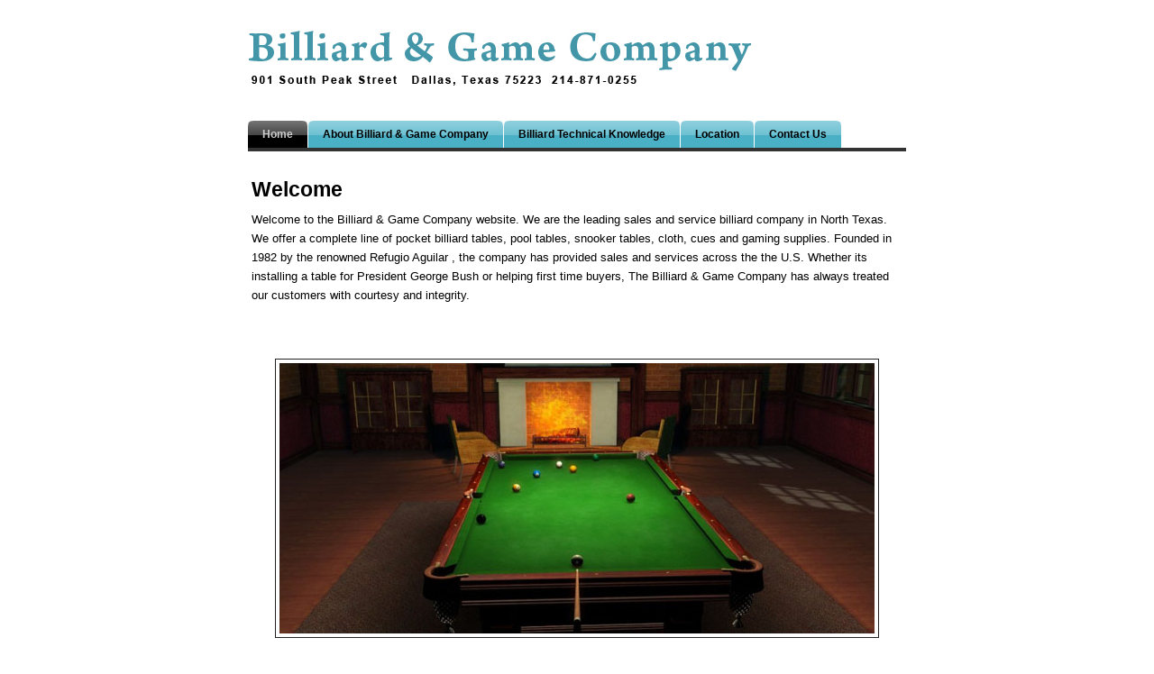

--- FILE ---
content_type: text/html
request_url: http://billiard-game-company.com/
body_size: 3284
content:
<!DOCTYPE html PUBLIC "-//W3C//DTD XHTML 1.0 Transitional//EN" "http://www.w3.org/TR/xhtml1/DTD/xhtml1-transitional.dtd">
<html xmlns="http://www.w3.org/1999/xhtml"><!-- InstanceBegin template="/Templates/template.dwt" codeOutsideHTMLIsLocked="false" -->
<head>
<meta http-equiv="Content-Type" content="text/html; charset=utf-8" />
<!-- InstanceBeginEditable name="doctitle" -->
<title>Dallas Billiard and Pool Tables Gaming Supplies</title>
<meta name="description" content="Dallas's leading billiard and pool table, and game sales and service company." /> 
<meta name="keywords" content="billiard tables, pool tables, custome cue sticks, cue balls, gaming supplies, snooker, dart boards, darts, poker tables, poker chips, dice, dominoes" /> 
<meta name="ROBOTS" content="ALL,INDEX,FOLLOW" /> 
<meta name="CLASSIFICATION" content=
<meta name="DISTRIBUTION" content="Global" /> 
<meta name="google-site-verification" content="TYPqfd7O7cSqCdmEKuQ4RioSYw76cjG58hnRNveBESk" />
<META name="y_key" content="d378b5e2a708adfc">
<meta name="msvalidate.01" content="0955A68E6C4F79473C5D10B492EACA26" />
<!-- InstanceEndEditable -->
<script type="text/javascript" src="p7csslm/p7uberlink.js"></script>
<link href="p7csslm/p7csslm10.css" rel="stylesheet" type="text/css" />
<!--[if IE 5]>
<style>body {text-align: center;}#wrapper {text-align: left;}.menulist a {float: left; clear: both;}</style>
<![endif]-->
<!--[if lte IE 7]>
<style>#wrapper, #footer, #masthead {zoom: 1;}</style>
<![endif]-->
<link href="p7pmm/p7PMMh02.css" rel="stylesheet" type="text/css" media="all" />
<script type="text/javascript" src="p7pmm/p7PMMscripts.js"></script>
<!-- InstanceBeginEditable name="head" -->
<link href="p7ssm/p7ssm_01.css" rel="stylesheet" type="text/css" media="all" />
<script type="text/javascript" src="p7ssm/p7SSMscripts.js"></script>
<!-- InstanceEndEditable -->
</head>
<body id="p7bod" onload="P7_Uberlink('p7uberlink','p7bod')">
<div id="wrapper">
  <div id="masthead">
    <div class="content"><img src="assets/img/banner.jpg" width="600" height="120" />
      <div id="p7PMM_1" class="p7PMMh02">
        <ul class="p7PMM">
          <li><a href="index.html">Home</a></li>
          <li><a href="about-billiard-and-game-company.html">About Billiard &amp; Game Company</a></li>
          <li><a href="billiard-technical-knowledge-dallas.html">Billiard Technical Knowledge</a></li>
          <li><a href="billiard-and-game-company-dallas.html">Location</a></li>
          <li><a href="contact-billiard-and-game-company-dallas.html">Contact Us</a></li>
        </ul>
        <div class="p7pmmclearfloat">&nbsp;</div>
        <!--[if lte IE 6]>
<style>.p7PMMh02 ul ul li {float:left; clear: both; width: 100%;}.p7PMMh02 {text-align: left;}.p7PMMh02, .p7PMMh02 ul ul a {zoom: 1;}</style>
<![endif]-->
        <!--[if IE 5]>
<style>.p7PMMh02, .p7PMMh02 ul ul a {height: 1%; overflow: visible !important;} .p7PMMh02 {width: 100%;}</style>
<![endif]-->
        <!--[if IE 7]>
<style>.p7PMMh02, .p7PMMh02 a{zoom:1;}.p7PMMh02 ul ul li{float:left;clear:both;width:100%;}</style>
<![endif]-->
        <script type="text/javascript">
<!--
P7_PMMop('p7PMM_1',1,2,-5,-5,0,0,0,1,0,3,1,1,0,0);
//-->
        </script>
      </div>
    </div>
  </div>
  <div id="center"><!-- InstanceBeginEditable name="EditRegion1" -->
    <div class="content">
      <h1>Welcome</h1>
      <p>Welcome to the Billiard &amp; Game Company website. We are the leading sales and service billiard company in North Texas. We offer a complete line of pocket billiard tables, pool tables, snooker tables, cloth, cues and gaming supplies. Founded in 1982 by the renowned Refugio   Aguilar  , the company has provided sales and services across the the U.S. Whether its installing a table for President George Bush or helping first time buyers, The Billiard &amp; Game Company has always treated our customers with courtesy and integrity.</p>
      <div id="p7ssm">
        <div id="p7ssm_w1">
          <div id="p7ssm_w2">
            <div id="p7ssm_cf">&nbsp;</div>
            <div id="p7ssm_loading"><img src="p7ssm/img/p7ssm_loading.gif" alt="" width="78" height="8" /></div>
            <div id="p7ssm_toolbar">
              <div id="p7ssm_tools">
                <table align="center" border="0" cellpadding="0" cellspacing="0" summary="Slideshow Toolbar">
                  <tr>
                    <td><div id="p7ssm_nav_wrapper"><a id="p7SSMtnav" href="#" title="Menu"><em>Navigate</em></a></div></td>
                    <td><a href="#" title="Hide or Show Thumbnails" id="p7SSMthmb"><em>Hide Thumbs</em></a></td>
                    <td><a href="#" id="p7ssm_first" title="First Image"><em>First</em></a></td>
                    <td><a href="#" id="p7ssm_prev" title="Previous Image"><em>Previous</em></a></td>
                    <td><a href="#" id="p7ssm_pp" class="p7ssm_pause" title="Pause"><em>Pause</em></a></td>
                    <td><a href="#" id="p7ssm_next" title="Next Image"><em>Next</em></a></td>
                    <td><a href="#" id="p7ssm_last" title="Last Image"><em>Last</em></a></td>
                    <td><div id="p7ssm_slidechannel">
                      <div id="p7ssm_slider"><a href="#" id="p7ssm_slidebar" title="Speed:"><em>Set Speed</em></a></div>
                      <div id="p7ssm_speed">Slideshow&nbsp;speed:&nbsp;5&nbsp;seconds</div>
                    </div></td>
                    <td><div id="p7ssm_counter">&nbsp;</div></td>
                  </tr>
                </table>
              </div>
            </div>
            <div id="p7SSMwhmb">
              <div id="p7ssm_thumb_wrapper">
                <div id="p7ssm_dragbar" title="Move"><span>Move</span></div>
                <div id="p7ssm_preview">
                  <table summary="Thumbnail Preview" align="center">
                    <tr>
                      <td><img src="p7ssm_img_1/thumbs/table10_tmb.jpg" alt="Table10" width="1" height="1" /></td>
                    </tr>
                  </table>
                </div>
                <div id="p7ssm_thumbs">
                  <div class="p7ssm_sectionTrigger"><a id="p7SSMtp_1" href="#">New Image Set</a></div>
                  <div id="p7SSMwp_1">
                    <div class="p7ssm_thumb_section">
                      <ul>
                        <li><a href="p7ssm_img_1/fullsize/table10_fs.jpg"><img src="p7ssm_img_1/thumbs/table10_tmb.jpg" alt="Table10" width="1" height="1" /></a> </li>
                        <li><a href="p7ssm_img_1/fullsize/Cues_Lo2_fs.jpg"><img src="p7ssm_img_1/thumbs/Cues_Lo2_tmb.jpg" alt="Cues Lo2" width="1" height="1" /></a> </li>
                        <li><a href="p7ssm_img_1/fullsize/cues_fs.png"><img src="p7ssm_img_1/thumbs/cues_tmb.jpg" alt="Cues" width="1" height="1" /></a> </li>
                        <li><a href="p7ssm_img_1/fullsize/table11_fs.jpg"><img src="p7ssm_img_1/thumbs/table11_tmb.jpg" alt="Table11" width="1" height="1" /></a> </li>
                        <li><a href="p7ssm_img_1/fullsize/table4_fs.jpg"><img src="p7ssm_img_1/thumbs/table4_tmb.jpg" alt="Table4" width="1" height="1" /></a> </li>
                        <li><a href="p7ssm_img_1/fullsize/cues_fs.jpg"><img src="p7ssm_img_1/thumbs/cues_tmb.jpg" alt="Cues" width="1" height="1" /></a> </li>
                        <li><a href="p7ssm_img_1/fullsize/table7_fs.jpg"><img src="p7ssm_img_1/thumbs/table7_tmb.jpg" alt="Table7" width="1" height="1" /></a> </li>
                        <li><a href="p7ssm_img_1/fullsize/ball1_fs.jpg"><img src="p7ssm_img_1/thumbs/ball1_tmb.jpg" alt="Ball1" width="1" height="1" /></a> </li>
                        <li><a href="p7ssm_img_1/fullsize/table8_fs.jpg"><img src="p7ssm_img_1/thumbs/table8_tmb.jpg" alt="Table8" width="1" height="1" /></a> </li>
                      </ul>
                      <br class="p7ssm_clearThumbs" />
                    </div>
                  </div>
                </div>
              </div>
            </div>
            <table id="p7ssm_fstbl" border="0" align="center" cellpadding="0" cellspacing="0" summary="Fullsize Image">
              <tr>
                <td><div id="p7ssm_fullsize">
                  <div id="p7ssm_fsc">
                    <div id="p7ssm_fsw">
                      <div id="p7ssm_fsimg"><a id="p7ssm_fslink"><img id="p7ssm_im" name="p7ssm_im" src="p7ssm_img_1/fullsize/table10_fs.jpg" alt="Table10" width="660" height="300" /></a></div>
                      <div id="p7ssm_description">&nbsp;</div>
                    </div>
                  </div>
                </div></td>
              </tr>
            </table>
            <!--[if IE 7]>
<style>
#p7ssm, #p7ssm div {zoom: 1;}
</style><![endif]-->
            <!--[if IE 6]><style>
#p7ssm a, #p7ssm, #p7ssm div, #p7ssm_thumb_wrapper {zoom: 1;}
.p7ssm_thumb_section {padding-right: 0; padding-left: 0;}
.p7ssm_thumb_section a {float: left;}
</style><![endif]-->
            <!--[if IE 5]><style>
#p7ssm {text-align: center;}
.p7ssm_sectionTrigger {text-align: left;}
#p7ssm_navList li {float: left; clear:both; width: 100%;}
#p7ssm, #p7ssm_w1, #p7ssm_w2, #p7ssm_description, #p7ssm_preview,
#p7ssm_navList a, .p7ssm_sectionTrigger a, #p7ssm_thumbs,
.p7ssm_thumb_section, #p7ssm_fsw {height: 1%;}
.p7ssm_thumb_section {padding: 0;}
</style><![endif]-->
            <!--[if IE 5.5000]><style>
#p7ssm, #p7ssm_w1, #p7ssm_w2 {zoom: 1;}
</style><![endif]-->
            <script type="text/javascript">
<!--
P7_SSMinit(1,1,1,1,0,1,1,1,5);
//-->
      </script>
          </div>
          <div id="p7ssm_bottom"></div></div></div>
      <p>&nbsp;</p>
    </div>
  <!-- InstanceEndEditable --></div>
  <div id="footer">
    <div class="content"> 
      <div align="center">Copyright 2009 Billiard &amp; Game Company, Dallas, Texas</div>
    </div>
  </div>
</div>

<!-- Start of StatCounter Code -->
<script type="text/javascript">
var sc_project=5366139; 
var sc_invisible=1; 
var sc_partition=46; 
var sc_click_stat=1; 
var sc_security="6c025b4d"; 
</script>

<script type="text/javascript"
src="http://www.statcounter.com/counter/counter.js"></script><noscript><div
class="statcounter"><a title="stats for wordpress"
href="http://www.statcounter.com/wordpress.org/"
target="_blank"><img class="statcounter"
src="http://c.statcounter.com/5366139/0/6c025b4d/1/"
alt="stats for wordpress" ></a></div></noscript>
<!-- End of StatCounter Code -->
</body>
<!-- InstanceEnd --></html>


--- FILE ---
content_type: text/css
request_url: http://billiard-game-company.com/p7csslm/p7csslm10.css
body_size: 1634
content:
/* 
  ------------------------------------------------
  PVII CSS Layout Magic
  Copyright (c) 2007 Project Seven Development
  www.projectseven.com
  10: 1Col_Fixed
  ------------------------------------------------
*/

body {
	font-family: Arial, Helvetica, sans-serif;
	font-size: 100%;
	color: #000000;
	background-color: #FFFFFF;
	margin: 2px;
	padding: 0;
}
#masthead {
	color: #999999;
	padding: 0px;
	margin: 0;
	background: #FFF;
}
#wrapper {
	width: 770px;
	margin: 0 auto;
}
#center {
	width: 770px;
}
#center .content {
	padding: 20px 24px;
	font-size: 0.8em;
	line-height: 1.65em;
	border: 1px none #000;
}
#masthead .content {
	padding: 12px 20px;
}
#footer .content {
	padding: 12px 20px;
}
#footer {
	color: #333;
	background-color: #FFF;
	padding: 0px;
	margin: 0;
	font-size: 0.7em;
}
.menulist {
	margin: 6px 0 12px 0;
	padding: 0;
	list-style-type: none;
}
#center a:link {
	color: #669999;
}
#center a:visited {
	color: #333333;
}
#center a:hover {
	color: #000000;
}
#wrapper .menulist a, #wrapper .menulist a:visited {
	color: #000000;
	border-left: 6px solid #FFFFFF;
	padding: 0 0 0 3px;
}
#wrapper .menulist a:hover {
	border-color: #000000;
}
#footer a:link {
	color: #999999;
}
#footer a:visited {
	color: #666666;
}
#footer a:hover {
	color: #FFFFFF;
}
.p7uberlink {
	font-weight: bold !important;
	letter-spacing: 0.15em;
	border-color: #000000 !important;
}
h1 {
	font-size: 1.8em;
	margin: 0;
}
h2 {
	font-size: 1.6em;
	margin: 30px 0 0 0;
}
h3 {
	font-size: 1.25em;
	margin: 30px 0 0 0;
}
h4 {
	font-size: 1.1em;
	margin: 20px 0 0 0;
}
.nomargintop {
	margin-top: 0;
}
.content p {
	margin: 12px 0;
}


--- FILE ---
content_type: text/css
request_url: http://billiard-game-company.com/p7ssm/p7ssm_01.css
body_size: 7258
content:
/* 
  ------------------------------------------------
  PVII Slideshow Magic
  by Project Seven Development
  www.projectseven.com
  Style: 01
	Dark Toolbar
  ------------------------------------------------
*/
/*
The Root Slideshow DIV
*/
#p7ssm {
	font-family: Arial, Helvetica, sans-serif;
	background-color: #FFFFFF;
	margin: 0 auto;
	width: auto;
	position: relative;
	z-index: 100;
}
/*Extra Wrappers - used for the Shadow Box style only. DO NOT EDIT.*/
#p7ssm_w1 {}
#p7ssm_w2 {
	position: relative;
	z-index: 100;
}
#p7ssm_bottom {
	font-size: 0px;
	height: 0;
	line-height: 0;
}
/*
NAV MENU
*/
#p7ssm_nav_wrapper {
	position: relative;
}
/*The Drop Down Menu DIV*/
#p7SSMwnav {
	position: absolute;
	width: 200px;
	left: 0px;
	z-index: 100;
	filter: alpha(opacity=100);
	opacity: 1;
	top: auto;
}
/*
The Inner Nav Menu Wrapper... Necessary for the script
The Script will hide this element before the page loads
Set value to "none" if you want to hide the nav bar in
Dreamweaver, but it will be hidden if script is disabled.
*/
#p7ssm_navList {
	display:block;
}
#p7ssm_navList ul {
	margin: 0px;
	padding: 0px;
	font-size: 12px;
}
#p7ssm_navList li {
	list-style-type: none;
}
/*The Navbar Links*/
#p7ssm #p7ssm_navList a {
	text-decoration: none;
	display: block;
	background-color: #FFF;
	color: #FFF;
	padding: 2px 10px;
	border-top: 1px solid #444444;
	border-bottom: 1px solid #000000;
	border-right: 1px solid #000000;
	border-left: 1px solid #444444;
}
#p7ssm #p7ssm_navList a:hover {
	background-color: #FFF;
	color: #FFF;
	border-color: #FFFFFF;
}
/*THUMBNAILS*/
#p7SSMwhmb {
	width: 178px;
	position: absolute;
	left: 799px;
	top: 9px;
	background-color: #FFF;
	z-index: 100;
	filter: alpha(opacity=100);
	opacity: 1.0;
	margin-left: -87px;
}
#p7ssm_thumb_wrapper {
	border: 4px solid #3B3B3B;
}
/*Thumbnail Drag Bar*/
#p7ssm_dragbar {
	height: 22px;
	cursor: move;
	border-bottom: 1px none #FFF;
	background: #FFF no-repeat;
}
#p7ssm_dragbar span {
	display: none;
}
/*Thumbnail Preview*/
#p7ssm_preview {
	padding: 6px 0;
}
/*Preview Table - DO NOT EDIT*/
#p7ssm_preview table {
	margin: 0 auto;
}
#p7ssm_preview td {
	padding: 0;
	vertical-align: middle;
	height: 106px;
}
#p7ssm_preview img {
	padding: 2px;
	border: 1px solid #666;
	display: block;
}
.p7ssm_sectionTrigger {
	font-size: 12px;
	background-color: #FFF;
	border-top: 1px solid #999999;
	border-right: 1px solid #000000;
	border-bottom: 1px solid #000000;
	border-left: 1px solid #999999;
}
#p7ssm .p7ssm_sectionTrigger a {
	text-decoration: none;
	display: block;
	color: #FFF;
	padding: 3px 10px;
	border-bottom: 0;
	background-repeat: no-repeat;
	background-position: right center;
}
#p7ssm .p7ssm_sectionTrigger a:hover {
	color: #FFF;
}
#p7ssm .p7ssm_sectionTrigger .down {
	background-image: url(img/p7ssm_minus.gif);
	background-repeat: no-repeat;
	background-position: right center;
	color: #FFF;
	letter-spacing: 0.1em;
}
/*Thumbnail Matrix*/
.p7ssm_thumb_section {
	padding: 4px;
	background-color: #FFF;
}
.p7ssm_thumb_section ul {
	margin: 0px;
	padding: 0px;
}
.p7ssm_thumb_section li {
	list-style-type: none;
	float: left;
	margin: 3px;
}
.p7ssm_thumb_section a {
	padding: 2px;
	float: left;
	border-top: 1px none #FFF;
	border-right: 1px solid #FFF;
	border-bottom: 1px solid #FFF;
	border-left: 1px solid #FFF;
}
/*\Hide from IE5 Mac*/
.p7ssm_thumb_section a {
	float: none;
	display: block;
}
/*End Hide*/
.p7ssm_thumb_section a:hover {
	border-color: #FFF;
}
.p7ssm_thumb_section .down {
	border-color: #FFF!important;
	cursor: default;
}
.p7ssm_thumb_section img {
	height: 20px;
	width: 20px;
	padding: 0;
	border: 0;
	display: block;
}
.p7ssm_clearThumbs {
	clear: both;
	height: 0;
	line-height: 0.0;
	font-size: 0;
}
/*Toolbar Controls */
#p7ssm_toolbar {
	background-repeat: repeat-x;
	background-color: #FFF;
	padding: 0;
}
#p7ssm_tools {
	position: relative;
	width: auto;
	margin: 0 auto;
	z-index: 100;
}
#p7ssm_toolbar em {display: none;}
#p7ssm_toolbar a {display: block;}
/*The Icon that Tgoggles the Nav Menu open and closed*/
#p7SSMtnav {
	display: block;
	width: 34px;
	height: 36px;
	background-repeat: no-repeat;
}
/*The Nav Bar Icon down state*/
#p7SSMtnav.down {
	background-position: left bottom;
}
/*The Icon that Tgoggles the Thumbnail Panel open and closed*/
#p7SSMthmb {
	background-repeat: no-repeat;
	height: 36px;
	width: 23px;
}
/*The Thumbnail Icon down state*/
#p7SSMthmb.down {
	background-position: left bottom !important;
}
#p7ssm_first {
	background-repeat: no-repeat;
	height: 36px;
	width: 22px;
	background-position: left top;
}
#p7ssm_prev {
	background-repeat: no-repeat;
	height: 36px;
	width: 18px;
}
.p7ssm_play {
	background-repeat: no-repeat;
	height: 36px;
	width: 28px;
}
.p7ssm_pause {
	background-repeat: no-repeat;
	height: 36px;
	width: 28px;
}
#p7ssm_next {
	background-repeat: no-repeat;
	height: 36px;
	width: 18px;
}
#p7ssm_last {
	background-repeat: no-repeat;
	height: 36px;
	width: 28px;
}
#p7ssm_counter {
	font-size: 11px;
	color: #FFF;
	padding: 0 0 0 12px;
}
#p7ssm_slidechannel {
	background-repeat: no-repeat;
	z-index: 1;
	height: 36px;
	width: 50px;
	top: 0px;
	position: relative;
}
#p7ssm_slider {
	position: absolute;
	top: 10px;
	left: 20px;
	z-index: 100;
	height: 17px;
	width: 8px;
}
#p7ssm_slidebar {
	background-repeat: no-repeat;
	height: 17px;
	width: 8px;
	cursor: default;
}
/*The Hover state for all the toolbar icons*/
#p7ssm_first:hover, #p7ssm_prev:hover,
.p7ssm_play:hover, .p7ssm_pause:hover,
#p7ssm_next:hover, #p7ssm_last:hover,
#p7ssm_slidebar:hover, #p7SSMthmb:hover, #p7SSMtnav:hover {
	background-position: left bottom;
}
/*SLIDER TOOLTIP*/
#p7ssm_speed{
	position:absolute;
	display:none;
	left:0px;
	top:36px;
	padding:4px;
	background-color:#FFF;
	border:1px solid #000;
	color:#FFF;
	font-family: Arial, Helvetica, sans-serif;
	font-size: 10px;
	z-index: 100;
	filter: alpha(opacity=75);
	opacity: 0.75;
}
/*FULLSIZE IMAGE */
/*\FS TABLE DO NOT EDIT - and hide from IE5 Mac*/
#p7ssm_fstbl {
	margin: 0 auto;
}
/*End Hiding*/
/*The Outer Wrapper for Fullsize Image*/
#p7ssm_fullsize {
	padding: 12px 0;
}
/*Animating Box Wrapper for Fullsize Image*/
#p7ssm_fsc {
	margin: 0 auto;
	border: 1px solid #222222;
	padding: 4px;
}
/*Inner Wrapper for Fullsize Image*/
#p7ssm_fsw {
	padding: 0px;
	position: relative;
}
/*Crossfade Wrapper - DO NOT EDIT*/
#p7ssm_cf {
	position: absolute;
	visibility: hidden;
	left: 0;
	top: 0;
	z-index: 99;
}
/*Firefox Strict Mode Box Model Fix - DO NOT EDIT*/
#p7ssm_cf img {
	display: block;
}
/*The Fullsize Image*/
#p7ssm_fsc img {
	border: 0;
}
/*\Firefox Fix - Hide from IE5 Mac*/
#p7ssm_fsc img {
	display: block;
}
/*End Hiding*/
/* Description Styles */
#p7ssm_description {
	font-size: 10px;
	padding: 6px 12px;
	color: #FFF;
	line-height: 1.5em;
	letter-spacing: 0.1em;
	display: none;
}
/*Description Paragraphs*/
#p7ssm_description p {
	margin: 6px 0;
}
/*Description Links*/
#p7ssm_description a {
	color: #FFF;
}
/*Hiiden Link for Fullsize Image. DO NOT EDIT*/
.p7ssm_lk {
	display:none;
}
/*Hidden Description Source. DO NOT EDIT*/
.p7ssm_fd {
	display:none;
	padding: 0;
}
/*The Loading Progrees Bar. DO NOT EDIT*/
#p7ssm_loading {
	position:absolute;
	left:0px;
	top:0px;
	visibility: hidden;
	z-index: 100;
}


--- FILE ---
content_type: text/javascript
request_url: http://billiard-game-company.com/p7ssm/p7SSMscripts.js
body_size: 22607
content:

/* 

  ================================================
  PVII Slide Show scripts
  Copyright (c) 2007 Project Seven Development
  www.projectseven.com
  Version: 1.2.9 -version build 4-30
  ================================================

*/

var P7ssma,p7ssmfrst,p7sscur=-1,p7ssmmode='manual',p7ssmtimer,p7ssmbusy=false,p7ssmsobj,p7ofX,p7ofY,p7ssmspd,p7ssmMinSpeed=2,p7ssmMaxSpeed=25;
var p7sstmb=new Array(),P7ssmpnls=new Array(),p7ssmn=false,p7ssmih,p7ssgld,p7ssmAlt;
var p7SMsaf=0;
function P7_setSSM(){
	if(!document.getElementById){
		return;
	}
	var h,uA=navigator.userAgent.toLowerCase();
	if(window.opera){
		if(uA.indexOf("opera 5")>-1 || uA.indexOf("opera 6")>-1){
			return;
		}
	}
	h='\n<st'+'yle type="text/css">\n';
	h+='.p7ssm_thumb_section{display:none;}\n';
	if(uA.indexOf("applewebkit")>-1){
		h+='#p7ssm_thumb_wrapper {display:none;}\n';
		h+='#p7SSMwnav div {display:none;}\n';
	}
	h+='</s'+'tyle>';
	document.write(h);
}
P7_setSSM();
function P7_SSMinit(){
	var i,x,tM,uA,tB,tA,tP,tD,id,d,tC,ds,bT,pV,iV;
	tM=document.getElementById("p7ssm");
	if(!tM){
		return;
	}
	if(arguments.length>1){
		P7ssma=arguments;
	}
	uA=navigator.userAgent.toLowerCase();
	if(uA.indexOf("applewebkit")>-1 && p7SMsaf==0){
		p7SMsaf=1;
		window.addEventListener("load",P7_SSMinit,false);
		return;
	}
	if(p7ssmn){
		return;
	}
	if(window.opera){
		if(uA.indexOf("opera 5")>-1 || uA.indexOf("opera 6")>-1){
			return;
		}
	}
	else if(uA.indexOf("netscape")>-1 || uA.indexOf("konqueror")>-1){
		P7ssma[3]=0;
	}
	if(navigator.appVersion.indexOf("MSIE 5")>-1){
		P7ssma[1]=0;
		P7ssma[3]=0;
	}
	p7ssmfrst=true;
	document.p7sspre=new Array();
	tB=document.getElementById("p7ssm_thumbs");
	tA=tB.getElementsByTagName("A");
	x=0;
	for(i=0;i<tA.length;i++){
		if(tA[i].parentNode.nodeName=="LI"){
			document.p7sspre[x]=new Image();
			document.p7sspre[x].cmp=false;
			document.p7sspre[x].onload=function (){
				this.cmp=true;
			};
			tA[i].p7ssindex=x;
			p7sstmb[x]=tA[i];
			x++;
			tA[i].onmouseover=function (){
				P7_SSMtmb_ovr(this);
			};
			tA[i].onmouseout=function (){
				P7_SSMtmb_out(this);
			};
tA[i].onclick= function(){
	return P7_SSMtmb(this);
};
}
}
tA=document.getElementsByTagName("A");
x=0;
for(i=0;i<tA.length;i++){
id=tA[i].id;
if(id && id.indexOf('p7SSMt')==0){
if(id=='p7SSMthmb' || id=='p7SSMtnav'){
	tA[i].onclick=function (){
		return P7_SSMtrgPanel(this.id,0);
	};
}
else{
	tA[i].onclick=function (){
		return P7_SSMtrgPanel(this.id,1);
	};
}
d=id.replace("t","w");
tD=document.getElementById(d);
if(tD){
	tC=tD.getElementsByTagName("DIV")[0];
	if(tA[i].className&&tA[i].className=="down"){
		tA[i].p7state="open";
	}
	else{
		tA[i].p7state="closed";
		tC.style.display="none";
	}
	P7ssmpnls[x]=id;
	x++;
	tA[i].p7type='normal';
	tA[i].p7panel=d;
	if(id.indexOf('_')>-1){
		tA[i].p7type='toggle';
	}
}
}
}
if(P7ssma[6]==1){
p7ssmmode='auto';
}
else{
p7ssmmode='manual';
}
bT=document.getElementById('p7ssm_pp');
bT.onclick=function(){
return P7_SSMppTrig(this);
};
if(P7ssma[6]==1){
P7_SSMplay(1);
}
else{
P7_SSMpause(1);
}
tB=document.getElementById('p7ssm_first');
tB.onclick=function(){
return P7_SSMctrl('first');
};
tB=document.getElementById('p7ssm_last');
tB.onclick=function(){
return P7_SSMctrl('last');
};
tB=document.getElementById('p7ssm_prev');
tB.onclick=function(){
return P7_SSMctrl('previous');
};
tB=document.getElementById('p7ssm_next');
tB.onclick=function(){
return P7_SSMctrl('next');
};
P7_SSMsetDelay();
document.onmousedown=P7_SSMeng;
document.onmousemove = P7_SSMdrg;
document.onmouseup = P7_SSMrel;
pV=document.getElementById("p7ssm_preview");
iV=P7_getChildIm(pV);
iV.busy=false;
if(iV){
iV.removeAttribute("width");
iV.removeAttribute("height");
}
tA=document.getElementById("p7ssm_fslink");
if(tA){
tA.onclick=function(){
return P7_imgClick(this);
};
}
p7ssmn=true;
x=P7ssma[5];
P7_SSMtrig(x);
P7_SSMurl();
}
function P7_SSMurl(){
	var i,h,s,x,d='ssm';
	if(document.getElementById){
		h=document.location.search;
		if(h){
			h=h.replace('?','');
			s=h.split(/[=&]/g);
			if(s&&s.length){
				for(i=0;i<s.length;i+=2){
					if(s[i]==d){
						x=s[i+1];
						if(x){
							P7_SSMtrig(x);
						}
					}
				}
			}
		}
		h=document.location.hash;
		if(h){
			x=h.substring(1,h.length);
			if(x && x.indexOf("ssm")==0){
				P7_SSMtrig(x.substring(3));
			}
		}
	}
}
function P7_SSMtrig(n){
	var i,td,pp,tA,td,tP;
	P7_SSMclear();
	if(!n){
		n=p7sscur;
		n++;
	}
	else{
		n--;
	}
	if(n>=p7sstmb.length || n<0){
		n=0;
	}
	tA=p7sstmb[n];
	pp=tA.parentNode;
	while(pp){
		if(pp.nodeName=='DIV' && pp.id && pp.id.indexOf('p7SSMwp'==0)){
			td=pp.id.replace('w','t');
			tP=document.getElementById(td);
			break;
		}
		pp=pp.parentNode;
	}
	if(tP){
		if(tP.p7state!='open'){
			P7_SSMopenPanel(tP.id);
		}
	}
	P7_SSMtmb(tA,1);
}
function P7_SSMclear(){
	if(p7ssmtimer){
		clearTimeout(p7ssmtimer);
	}
	if(document.p7ssmwait){
		clearTimeout(document.p7ssmwait);
	}
}
function P7_SSMppTrig(){
	if(!p7ssmn){
		return false;
	}
	var a=document.getElementById('p7ssm_pp');
	if(a.p7state=='play'){
		P7_SSMpause();
	}
	else{
		P7_SSMplay();
	}
	return false;
}
function P7_SSMplay(bp){
	var b=document.getElementById('p7ssm_pp');
	if(p7ssmmode=='auto'&&bp!=1){
		return;
	}
	b.p7state='play';
	p7ssmmode='auto';
	b.title='Pause Slideshow';
	b.className='p7ssm_pause';
	if(bp!=1){
		P7_SSMtrig();
	}
}
function P7_SSMpause(bp){
	var b=document.getElementById('p7ssm_pp');
	P7_SSMclear();
	b.p7state='pause';
	if(bp!=1){
		p7ssmmode='pause';
	}
	b.title='Play Slideshow';
	b.className='p7ssm_play';
}
function P7_SSMctrl(ag,bp){
	if(!p7ssmn){
		return false;
	}
	var n;
	if(ag=='pause'){
		P7_SSMpause();
		return false;
	}
	if(p7ssmbusy){
		return false;
	}
	if(ag=='play'){
		P7_SSMplay();
		return false;
	}
	if(bp!=1){
		P7_SSMpause();
	}
	if(ag=='first'){
		n=1;
	}
	else if(ag=='last'){
		n=p7sstmb.length;
	}
	else if(ag=='next'){
		n=p7sscur+1;
		n++;
		if(n>p7sstmb.length){
			n=1;
		}
	}
	else if(ag=='previous'){
		n=p7sscur+1;
		n--;
		if(n<1){
			n=p7sstmb.length;
		}
	}
	else{
		n=parseInt(ag);
	}
	if(n<1){
		n=1;
	}
	if(n>p7sstmb.length){
		n=p7sstmb.length;
	}
	P7_SSMclear();
	P7_SSMtrig(n);
	return false;
}
function P7_SSMshowImage(n){
	var x,i,tA,tI,pV,iV,pI,fsw,cI,lD;
	x=n-1;
	if(n>p7sstmb.length || n<1 || x==p7sscur){
		return;
	}
	p7ssmbusy=true;
	var cf=document.getElementById("p7ssm_cf");
	cf.innerHTML='';
	cf.style.left="0px";
	cf.style.top="0px";
	if(p7sstmb[p7sscur]){
		p7sstmb[p7sscur].className='';
	}
	tA=p7sstmb[x];
	tA.className="down";
	p7sscur=x;
	tI=P7_getChildIm(tA);
	pV=document.getElementById("p7ssm_preview");
	iV=P7_getChildIm(pV);
	if(!iV.busy){
		iV.src=tI.src;
		iV.alt=tI.alt;
	}
	pI=document.p7sspre[x];
	if(document.p7ssmwait){
		clearTimeout(document.p7ssmwait);
	}
	if(!pI.cmp){
		lD=document.getElementById("p7ssm_loading");
		P7_SSMshowPRG();
		pI.src=tA.href;
		P7_SSMwait(x);
	}
	else{
		P7_SSMdisplay();
	}
}
function P7_SSMdisplay(){
	var i,x,n,op,fsw,fsc,fsimg,fslnk,ch,cw,gld=false,tC,tA,tI,tD,hr,alT,fd,a,cIM,nIM,oiw,oih,niw,nih,nw,nh,fDS,cf,nrw,cDim;
	op=(p7ssmfrst)?0:P7ssma[3];
	p7ssgld=false;
	x=p7sscur;
	fsw=document.getElementById("p7ssm_fsw");
	fsc=document.getElementById("p7ssm_fsc");
	cf=document.getElementById("p7ssm_cf");
	cf.style.visibility="hidden";
	cf.innerHTML='<im'+'g sr'+'c="'+document.p7sspre[x].src+'">';
	if(fsc.p7hssz){
		clearTimeout(fsc.p7hssz);
	}
	fsw.style.overflow="visible";
	fsc.style.height="auto";
	ch=fsw.offsetHeight;
	cw=fsw.offsetWidth;
	fsc.style.width=cw+"px";
	tC=document.getElementById("p7ssm_counter");
	n=p7sstmb.length;
	if(tC){
		tC.innerHTML='Image '+(x+1)+' of '+n;
	}
	tA=p7sstmb[x];
	tI=P7_getChildIm(tA);
	tD=tA.parentNode.getElementsByTagName("DIV");
	hr=null;
	p7ssmAlt=tI.alt;
	fd=null;
	if(tD){
		for(i=0;i<tD.length;i++){
			if(tD[i].className=="p7ssm_lk"){
				a=tD[i].getElementsByTagName("A")[0];
				if(a){
					hr=a.href;
					p7ssmAlt=a.innerHTML;
				}
			}
			if(tD[i].className=="p7ssm_fd"){
				fd=tD[i].innerHTML;
			}
		}
	}
	fDS=document.getElementById("p7ssm_description");
	fDS.p7desc=fd;
	fslnk=document.getElementById("p7ssm_fslink");
	if(hr){
		fslnk.setAttribute("href",hr);
	}
	else{
		fslnk.removeAttribute("href");
	}
	nih=cf.offsetHeight;
	niw=cf.offsetWidth;
	fsimg=document.getElementById("p7ssm_fsimg");
	cIM=document.getElementById("p7ssm_im");
	oiw=cIM.offsetWidth;
	oih=cIM.offsetHeight;
	nih=(nih>20)?nih:oih;
	niw=(niw>20)?niw:oiw;
	nw=oiw-niw;
	nh=oih-nih;
	fsc.p7cw=cw;
	fsc.p7ch=ch;
	nrw=cw-oiw+niw;
	fsc.p7nw=nrw;
	if(op==1){
		if(Math.abs(nw)>0 || Math.abs(nh)>0){
			p7ssgld=true;
			fsc.style.overflow="hidden";
			fsc.style.height=ch+"px";
			fsc.style.width=cw+"px";
		}
	}
	if(p7ssgld){
		P7_SSMfadeOut("p7ssm_im",.95);
	}
	else{
		fsc.style.width=nrw+"px";
		if(fDS.p7desc){
			fDS.innerHTML=fDS.p7desc;
			fDS.style.display="block";
		}
		else{
			fDS.innerHTML='';
			fDS.style.display="none";
		}
		if(op==1){
			cDim=P7_SSMgetPos(cIM);
			P7_SSMsetPos('p7ssm_cf',cDim[1],cDim[0]);
			P7_SSMcrossFade('p7ssm_cf',.05,'p7ssm_im',.95);
		}
		else{
			cIM.src=document.p7sspre[x].src;
			cf.innerHTML='';
			if(nih<1 || niw<1){
				cIM.height=null;
				cIM.width=null;
			}
			else{
				cIM.setAttribute("width",niw);
				cIM.setAttribute("height",nih);
			}
			cIM.setAttribute("alt",p7ssmAlt);
			P7_SSMdispFin();
		}
	}
}
function P7_SSMdispFin(){
	var x,pI;
	p7ssmfrst=false;
	p7ssmbusy=false;
	if(p7ssmmode=='auto'){
		x=p7sscur;
		x++;
		if(x<0||x>=p7sstmb.length){
			x=0;
		}
		if(P7ssma[7]==1){
			pI=document.p7sspre[x];
			if(!pI.cmp){
				pI.src=p7sstmb[x].href;
			}
		}
		p7ssmtimer=setTimeout("P7_SSMtrig()",P7ssma[8]*1000);
	}
}
function P7_SSMdisplayCf(){
	var x=p7sscur;
	var cIM=document.getElementById("p7ssm_im");
	var cf=document.getElementById("p7ssm_cf");
	cIM.src=document.p7sspre[x].src;
	cIM.setAttribute("width",cf.offsetWidth);
	cIM.setAttribute("height",cf.offsetHeight);
	cIM.setAttribute("alt",p7ssmAlt);
	if((navigator.appVersion.indexOf("MSIE")>-1)){
		cIM.style.filter='';
	}
	else{
		cIM.style.opacity=0.99;
	}
	var cf=document.getElementById("p7ssm_cf");
	cf.style.visibility="hidden";
	cf.innerHTML='';
	P7_SSMdispFin();
}
function P7_SSMdisplayGa(){
	var fsw,fsc,fDS,cIM,nh,cf;
	fsc=document.getElementById("p7ssm_fsc");
	fsw=document.getElementById("p7ssm_fsw");
	cf=document.getElementById("p7ssm_cf");
	fDS=document.getElementById("p7ssm_description");
	fsw.style.visibility="hidden";
	fsw.style.width=fsc.p7nw+"px";
	if(fDS.p7desc){
		fDS.innerHTML=fDS.p7desc;
		fDS.style.display="block";
	}
	else{
		fDS.innerHTML='';
		fDS.style.display="none";
	}
	cIM=document.getElementById("p7ssm_im");
	cIM.src=document.p7sspre[p7sscur].src;
	cIM.setAttribute("width",cf.offsetWidth);
	cIM.setAttribute("height",cf.offsetHeight);
	cf.innerHTML='';
	cIM.setAttribute("alt",p7ssmAlt);
	nh=fsw.offsetHeight;
	fsw.style.display="none";
	P7_SSMszg("p7ssm_fsc","p7ssm_fsw",fsc.p7ch,fsc.p7cw,nh,fsc.p7nw);
}
function P7_SSMdisplayGb(){
	P7_SSMdispFin();
}
function P7_SSMwait(x){
	var im=document.p7sspre[x];
	if(im.cmp || (!document.all&&im.height>1)){
		im.cmp=true;
		document.getElementById("p7ssm_loading").style.visibility="hidden";
		P7_SSMdisplay();
	}
	else{
		if(document.p7ssmwait){
			clearTimeout(document.p7ssmwait);
		}
		document.p7ssmwait=setTimeout("P7_SSMwait("+x+")",60);
	}
}
function P7_SSMshowPRG(g){
	var i,im,tD,tB,ph,pw,ih,iw,nh,nw,lf,tp,cp;
	tD=document.getElementById("p7ssm_loading");
	tB=document.getElementById("p7ssm_fsimg");
	im=P7_getChildIm(tB);
	if(p7ssmfrst){
		im=document.getElementById("p7ssm");
	}
	if(im){
		ph=tD.offsetHeight;
		pw=tD.offsetWidth;
		ih=im.offsetHeight;
		iw=im.offsetWidth;
		lf=parseInt((iw-pw)/2);
		tp=parseInt((ih-ph)/2);
		cp=P7_SSMgetPos(im);
		lf+=cp[0];
		tp+=cp[1];
		P7_SSMsetPos(tD.id,tp,lf);
		tD.style.visibility="visible";
	}
}
function P7_SSMszg(id,id2,ch,cw,th,tw){
	var i,d,dd,mh,mw,ih=5,iw=5,dy=20;
	d=document.getElementById(id);
	dd=document.getElementById(id2);
	d.style.height=ch+'px';
	d.style.width=cw+'px';
	mh=(ch<=th)?0:1;
	mw=(cw<=tw)?0:1;
	ih=(mh==1)?ih*-1:ih;
	iw=(mw==1)?iw*-1:iw;
	if(ch==th && cw==tw){
		dd.style.display="block";
		d.style.overflow="visible";
		d.style.height=dd.offsetHeight+"px";
		dd.style.visibility="visible";
		setTimeout("P7_SSMfadeIn('p7ssm_im',.05)",250);
	}
	else{
		ch+=ih;
		cw+=iw;
		if(mh==0){
			ch=(ch>=th)?th:ch;
		}
		else{
			ch=(ch<=th)?th:ch;
		}
		if(mw==0){
			cw=(cw>=tw)?tw:cw;
		}
		else{
			cw=(cw<=tw)?tw:cw;
		}
		if(d.p7hssz){
			clearTimeout(d.p7hssz);
		}
		d.p7hssz=setTimeout("P7_SSMszg('"+id+"','"+id2+"',"+ch+","+cw+","+th+','+tw+")",dy);
	}
}
function P7_SSMfadeIn(id,op){
	var im,dy,lm=.99,inc,d=document.getElementById(id);
	inc=(window.opera)?.15:.10;
	dy=(window.opera)?20:20;
	if(d.style.visibility!="visible"){
		d.style.visibility="visible";
	}
	op=(op>=lm)?lm:op;
	if((navigator.appVersion.indexOf("MSIE")>-1)){
		d.style.filter='alpha(opacity='+op*100+')';
	}
	else{
		d.style.opacity=op;
	}
	if(op<lm){
		if(d.p7ssmfade){
			clearTimeout(d.p7ssmfade);
		}
		op+=inc;
		d.p7ssmfade=setTimeout("P7_SSMfadeIn('"+id+"',"+op+")",dy);
	}
	else{
		if((navigator.appVersion.indexOf("MSIE")>-1)){
			d.style.filter='';
		}
		P7_SSMdisplayGb();
	}
}
function P7_SSMfadeOut(id,op){
	var im,dy,inc,cf,lm=.01,d=document.getElementById(id);
	inc=(window.opera)?.12:.10;
	dy=(window.opera)?20:20;
	if(d.style.visibility!="visible"){
		d.style.visibility="visible";
	}
	op=(op<=lm)?lm:op;
	if((navigator.appVersion.indexOf("MSIE")>-1)){
		d.style.filter='alpha(opacity='+op*100+')';
	}
	else{
		d.style.opacity=op;
	}
	if(op>lm){
		if(d.p7ssmfade){
			clearTimeout(d.p7ssmfade);
		}
		op-=inc;
		d.p7ssmfade=setTimeout("P7_SSMfadeOut('"+id+"',"+op+")",dy);
	}
	else{
		d.style.visibility="hidden";
		setTimeout("P7_SSMdisplayGa()",150);
	}
}
function P7_SSMcrossFade(di,opi,dou,opo){
	var dIn,dOut,inc,dy,lm=01,hl=.99;
	inc=.05;
	dy=20;
	dIn=document.getElementById(di);
	dOut=document.getElementById(dou);
	if(dIn.style.visibility!="visible"){
		dIn.style.visibility="visible";
	}
	if(dOut.style.visibility!="visible"){
		dOut.style.visibility="visible";
	}
	opi=(opi>=hl)?hl:opi;
	opo=(opo<=lm)?lm:opo;
	if((navigator.appVersion.indexOf("MSIE")>-1)){
		dIn.style.filter='alpha(opacity='+opi*100+')';
		dOut.style.filter='alpha(opacity='+opo*100+')';
	}
	else{
		dIn.style.opacity=opi;
		dOut.style.opacity=opo;
	}
	if(opo>lm || opi<hl){
		if(dIn.p7ssmfade){
			clearTimeout(dIn.p7ssmfade);
		}
		opi+=inc;
		opo-=inc;
		dIn.p7ssmfade=setTimeout("P7_SSMcrossFade('"+di+"',"+opi+",'"+dou+"',"+opo+")",dy);
	}
	else{
		if((navigator.appVersion.indexOf("MSIE")>-1)){
			dIn.style.filter='';
		}
		P7_SSMdisplayCf();
	}
}
function P7_SSMtmb(a,bp){
	var m=(bp==1)?true:false;
	if(!p7ssmn){
		return m;
	}
	if(bp!=1 && p7ssmbusy){
		return m;
	}
	if(bp!=1){
		P7_SSMpause();
	}
	P7_SSMshowImage(a.p7ssindex+1);
	return m;
}
function P7_SSMtmb_ovr(a){
	if(!p7ssmn){
		return;
	}
	var iM,pV,iV,cl,ph,pw,of,newTop,newLeft,wW,scl,tw;
	iM=P7_getChildIm(a);
	pV=document.getElementById("p7ssm_preview");
	iV=P7_getChildIm(pV);
	iV.busy=true;
	iV.src=iM.src;
	iV.alt=iM.alt;
}
function P7_SSMtmb_out(a){
	if(!p7ssmn){
		return;
	}
	var pI,tI,pV=document.getElementById("p7ssm_preview");
	pI=P7_getChildIm(pV);
	tI=P7_getChildIm(p7sstmb[p7sscur]);
	pI.busy=false;
	pI.src=tI.src;
	pI.alt=tI.alt;
}
function P7_SSMtrgPanel(d,c){
	if(!p7ssmn){
		return false;
	}
	var i,a,x,td;
	if(c==1){
		P7_SSMpause();
	}
	a=document.getElementById(d);
	if(a){
		if(a.p7state=="open"){
			P7_SSMclosePanel(d,c);
		}
		else{
			P7_SSMopenPanel(d,c);
		}
	}
	return false;
}
function P7_SSMtoggle(id,c){
	var i,x,pd,nd;
	for(i=0;i<P7ssmpnls.length;i++){
		pd=P7ssmpnls[i];
		x=pd.indexOf("_");
		nd=pd.substring(0,x+1);
		if(x>0&&pd.indexOf(nd)==0&&pd!=id){
			P7_SSMclosePanel(pd,c);
		}
	}
}
function P7_SSMclosePanel(iD,c){
	var i,a,wD,tW,tC,h;
	a=document.getElementById(iD);
	if(a){
		if(a.p7state=="closed"){
			return;
		}
		if(c==1){
			P7_SSMpause();
		}
		wD=iD.replace('t','w');
		tW=document.getElementById(wD);
		if(tW){
			tC=tW.getElementsByTagName("DIV")[0];
			if(tC){
				a.p7state="closed";
				a.className='';
				if(P7ssma[1]==1){
					if(P7_hasOverflow(tW)||P7_hasOverflow(tC)){
						tC.style.display="block";
						return;
					}
					h=tW.offsetHeight;
					tW.style.overflow="hidden";
					P7_SSMglide(tW.id,h,0);
				}
				else{
					tC.style.display="none";
				}
			}
		}
	}
}
function P7_SSMopenPanel(iD,c){
	var i,a,wD,tW,tC,h;
	a=document.getElementById(iD);
	if(a){
		if(a.p7state=="open"){
			return;
		}
		if(c==1){
			P7_SSMpause();
		}
		wD=iD.replace('t','w');
		tW=document.getElementById(wD);
		if(tW){
			tC=tW.getElementsByTagName("DIV")[0];
			if(tC){
				a.p7state="open";
				a.className="down";
				if(P7ssma[1]==1){
					if(P7_hasOverflow(tW)||P7_hasOverflow(tC)){
						tC.style.display="block";
						return;
					}
					tW.style.overflow="hidden";
					tW.style.height="1px";
					tC.style.display="block";
					h=tC.offsetHeight;
					if(h>0){
						P7_SSMglide(tW.id,1,h);
					}
					else{
						tW.style.height="auto";
						tC.style.display="block";
					}
				}
				else{
					tC.style.display="block";
				}
				if(a.p7type=='toggle'){
					if(P7ssma[2]==1){
						P7_SSMtoggle(iD,c);
					}
				}
			}
		}
	}
}
function P7_SSMglide(dd,ch,th){
	var w,m,d,tC,tt,dy=10,inc=10,pc=.15;
	d=document.getElementById(dd);
	m=(ch<=th)?0:1;
	tt=Math.abs( parseInt( Math.abs(th)-Math.abs(ch) ) );
	inc=(tt*pc<1)?1:tt*pc;
	inc=(m==1)?inc*-1:inc;
	d.style.height=ch+"px";
	if(ch==th){
		if(th==0){
			tC=d.getElementsByTagName('DIV')[0];
			tC.style.display="none";
			d.style.height="auto";
		}
		else{
			d.style.height="auto";
		}
	}
	else{
		ch+=inc;
		if(m==0){
			ch=(ch>=th)?th:ch;
		}
		else{
			ch=(ch<=th)?th:ch;
		}
		if(d.p7ssG){
			clearTimeout(d.p7ssG);
		}
		d.p7ssG=setTimeout("P7_SSMglide('"+dd+"',"+ch+","+th+")",dy);
	}
}
function P7_SSMeng(evt){
	if(!p7ssmn){
		return false;
	}
	var x,mx,tx,y,my,ty;
	evt=(evt)?evt:event;
	var m=true,tS,tg=(evt.target)?evt.target:evt.srcElement;
	p7ssmsobj=null;
	if(tg.id&&tg.id=='p7ssm_slidebar'){
		p7ssmsobj=document.getElementById('p7ssm_slider');
	}
	else if(tg.id&&tg.id=='p7ssm_dragbar'){
		p7ssmsobj=document.getElementById('p7SSMwhmb');
	}
	if(p7ssmsobj){
		if(evt.clientX){
			x=(p7ssmsobj.offsetLeft)?p7ssmsobj.offsetLeft:0;
			y=(p7ssmsobj.offsetTop)?p7ssmsobj.offsetTop:0;
			mx=parseInt(P7_getPropValue(p7ssmsobj,'marginLeft','margin-left'));
			mx=(mx)?mx:0;
			my=parseInt(P7_getPropValue(p7ssmsobj,'marginTop','margin-top'));
			my=(my)?my:0;
			p7ofX=evt.clientX-(x-mx);
			p7ofY=evt.clientY-(y-my);
		}
		m=false;
		if(tg.id=='p7ssm_slidebar'){
			document.getElementById('p7ssm_slidebar').title='';
			tS=document.getElementById('p7ssm_speed');
			if(tS){
				tS.style.display='block';
			}
			p7ssmspd=P7ssma[8];
			if(p7ssmmode=='auto'){
				P7_SSMpause();
			}
		}
	}
	return m;
}
function P7_SSMdrg(evt){
	evt=(evt)?evt:event;
	var m=true;
	if(p7ssmsobj){
		if(evt.clientX){
			if(p7ssmsobj.id=='p7ssm_slider'){
				P7_SSMshift(p7ssmsobj,(evt.clientX-p7ofX));
			}
			else{
				P7_SSMshiftThumb(p7ssmsobj,(evt.clientX-p7ofX),(evt.clientY-p7ofY));
			}
		}
		evt.cancelBubble=true;
		m=false;
	}
	return m;
}
function P7_SSMshiftThumb(obj,x,y){
	obj.style.left=x+"px";
	obj.style.top=y+"px";
}
function P7_SSMshift(obj,x){
	var r,sr,sp,tS,tC,tT;
	tS=document.getElementById('p7ssh_speed');
	if(tS){
		tS.style.display='block';
	}
	tC=document.getElementById('p7ssm_slidechannel');
	r=tC.offsetWidth-obj.offsetWidth;
	x=(x<=0)?0:x;
	x=(x>=r)?r:x;
	obj.style.left=x+"px";
	sp = Math.round( (x/r) * p7ssmMaxSpeed );
	if(sp<=p7ssmMinSpeed){
		sp=p7ssmMinSpeed;
	}
	tT=document.getElementById('p7ssm_speed');
	if(tT){
		tT.innerHTML='Delay:&nbsp;'+sp+'&nbsp;seconds';
	}
	p7ssmspd=sp;
}
function P7_SSMrel(evt){
	var tS;
	if(p7ssmsobj){
		if(p7ssmsobj.id=='p7ssm_slider'){
			tS=document.getElementById('p7ssm_speed');
			if(tS){
				tS.style.display='none';
			}
			P7ssma[8]=p7ssmspd;
			document.getElementById('p7ssm_slidebar').title='Delay: '+P7ssma[8]+' seconds';
			if(p7ssmmode=='pause'){
				P7_SSMplay();
			}
		}
		p7ssmsobj=null;
	}
}
function P7_SSMsetDelay(s){
	var rr,x,r,tC,sD,tT;
	tC=document.getElementById('p7ssm_slidechannel');
	sD=document.getElementById('p7ssm_slider');
	r=tC.offsetWidth-sD.offsetWidth;
	if(!s){
		s=P7ssma[8];
	}
	s=(s<=p7ssmMinSpeed)?p7ssmMinSpeed:s;
	s=(s>=p7ssmMaxSpeed)?p7ssmMaxSpeed:s;
	x=Math.round( (s / p7ssmMaxSpeed) *r );
	sD.style.left=x+'px';
	P7ssma[8]=s;
	tT=document.getElementById('p7ssm_speed');
	if(tT){
		tT.innerHTML='Delay:&nbsp;'+s+'&nbsp;seconds';
	}
	document.getElementById('p7ssm_slidebar').title='Delay: '+P7ssma[8]+' seconds';
}
function P7_getChildIm(d){
	return d.getElementsByTagName('IMG')[0];
}
function P7_hasOverflow(ob){
	var s,m;
	s=ob.style.overflow;
	if(!s){
		s=P7_getPropValue(ob,'overflow','overflow');
	}
	m=(s&&s=='auto')?true:false;
	return m;
}
function P7_getPropValue(ob,prop,prop2){
	var h,v=null;
	if(ob){
		if(ob.currentStyle){
			v=eval('ob.currentStyle.'+prop);
		}
		else if(document.defaultView.getComputedStyle(ob,"")){
			v=document.defaultView.getComputedStyle(ob,"").getPropertyValue(prop2);
		}
		else{
			v=eval("ob.style."+prop);
		}
	}
	return v;
}
function P7_SSMgetPos(obj){
	var t=0,l=0,pp,pos=new Array(),ct,cl,bt=0,bl=0;
	var isFF=navigator.userAgent.indexOf("Firefox")>-1;
	pp=obj;
	var ct,di;
	while(pp){
		l+=(pp.offsetLeft)?pp.offsetLeft:0;
		t+=(pp.offsetTop)?pp.offsetTop:0;
		if(isFF){
			pp.p7pn=true;
		}
		pp=pp.offsetParent;
	}
	if(isFF){
		pp=obj.parentNode;
		while(pp){
			if(!pp.p7pn&&pp.clientHeight){
				ct=(pp.offsetHeight-pp.clientHeight)/2;
				bt=(ct)?bt+ct:bt;
				cl=(pp.offsetWidth-pp.clientWidth)/2;
				bl=(cl)?bl+cl:bl;
			}
			if(pp.nodeName=="BODY"){
				break;
			}
			pp=pp.parentNode;
		}
		if(cl>0 || bl>0){
		}
	}
	pos[0]=l;
	pos[1]=t;
	return pos;
}
function P7_SSMsetPos(d,t,l){
	var i,pp,p,pf,tD=document.getElementById(d);
	pp=tD.parentNode;
	while(pp){
		if(pp.style){
			p=P7_getPropValue(pp,'position','position');
			if(p=="absolute" || p=="relative"){
				pf=P7_SSMgetPos(pp);
				l-=pf[0];
				t-=pf[1];
				break;
			}
		}
		pp=pp.parentNode;
	}
	tD.style.top=t+"px";
	tD.style.left=l+"px";
}
function P7_imgClick(a){
	if(a.href && a.href.indexOf(".")>-1){
		P7_SSMpause();
		document.p7NW=window.open(a.href,'ImageLink');
		document.p7NW.focus();
	}
	return false;
}
if(window.addEventListener){
	window.addEventListener("unload",P7_FFfix,false);
}
function P7_FFfix(){
	return;
}
